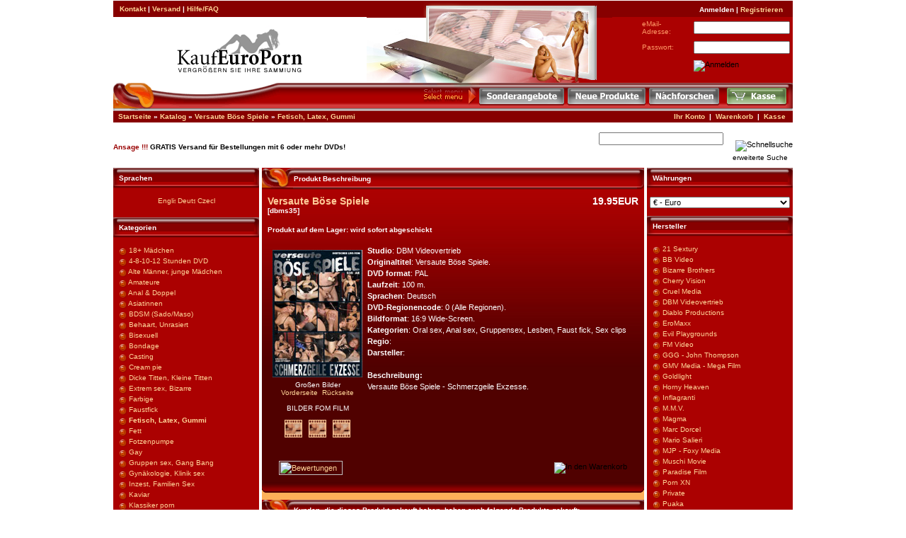

--- FILE ---
content_type: text/html
request_url: https://www.kaufeuroporn.com/shop/versaute-boese-spiele-dbm-videovertrieb-p-15691.html
body_size: 10086
content:
<!doctype html public "-//W3C//DTD HTML 4.01 Transitional//EN">
<html dir="LTR" lang="de">
<head>
<meta http-equiv="Content-Type" content="text/html; charset=iso-8859-1">
<title>Versaute Böse Spiele DVD - Fetisch, Latex, Gummi - DBM Videovertrieb DVD - Kauf Euro Porn</title>


<META name="robots" content="index, follow"> 

<META NAME="description" CONTENT="Versaute Böse Spiele, Fetisch, Latex, Gummi DVD, DBM Videovertrieb, Extreme Hardcore XXX Sex Erotik DVD diskret online kaufen. Porno DVDs im Shop auf Lager">
<META NAME="keywords" CONTENT="Versaute Böse Spiele, Fetisch, Latex, Gummi, DBM Videovertrieb, Porno DVD, Pornofilme, Porno DVD Versand, Porno DVD Verkauf, Sex DVD, Hardcore Video">
<META name="LANGUAGE" content="de, at, ch, en">
<meta name="distribution" content="global">
<META name="page-type" content="DVD, Video, Film, Movie">

<meta content="5 days" name="revisit-after">


<base href="https://www.kaufeuroporn.com/shop/">
<link rel="stylesheet" type="text/css" href="stylesheet.css">
<script language="javascript"><!--
function popupWindow(url) {
  window.open(url,'popupWindow','toolbar=no,location=no,directories=no,status=no,menubar=no,scrollbars=no,resizable=yes,copyhistory=no,width=100,height=100,screenX=150,screenY=150,top=150,left=150')
}
//--></script>
</head>
<body marginwidth="0" marginheight="0" topmargin="0" bottommargin="0" leftmargin="0" rightmargin="0">
<!-- header //-->




<table width="960" border="0" cellspacing="0" cellpadding="0" ALIGN="CENTER">
    <tr> 
      <td colspan="3" height="1"><img src="images/pixel_trans.gif" height=1 alt="" width="780" border=0></td></tr>
    <tr> 
      <td width="257" class="headerNavigation">&nbsp;&nbsp;


<A HREF="https://www.kaufeuroporn.com/shop/contac_tus.php?osCsid=109a17e49988d82505b0804667dca573" class="headerNavigation" >Kontakt</A> |
<A HREF="https://www.kaufeuroporn.com/shop/shipping.php?osCsid=109a17e49988d82505b0804667dca573" class="headerNavigation" >Versand</A> |
<A HREF="https://www.kaufeuroporn.com/shop/faq.php?osCsid=109a17e49988d82505b0804667dca573" class="headerNavigation" >Hilfe/FAQ</A>
     </td>
     <td background="images/1_fon_head.gif" width="327" valign="top" rowspan="2"> 
        <div align="left"><img src="images/top_02.jpg" width=327 height=116></div>
     </td>
    <td bgcolor="#870000" height="23" width="240"> 

 <div align="right" class="headerText"><img src="images/pixel_trans.gif" width="12" height="12"><b>Anmelden | 
        <A HREF="https://www.kaufeuroporn.com/shop/create_account.php?osCsid=109a17e49988d82505b0804667dca573" class="headerNavigation" >Registrieren</A><img src="images/pixel_trans.gif" width="14" height="12"></b></div>
    </td>
    </tr>
    <tr>
   
    <td width="338" height="90"><div align="center"><img src="images/glogo.gif" width="186" height="77"></div></td><td width="240" height="90" valign="top" bgcolor="#AB0101"> 

 <form name="login" action="https://www.kaufeuroporn.com/shop/login.php/action/process?osCsid=109a17e49988d82505b0804667dca573" method="post"><table width="100%" border="0" cellspacing="0" cellpadding="4"><tr><td class="header" height="22" width="22%">&nbsp;</td><td class="smallText" height="22" width="33%"><font color="#FF9966">eMail-Adresse:</font></td><td width="33%"><input type="text" name="email_address"></td></tr><tr><td class="smallText">&nbsp;</td><td class="smallText" height="22"><font color="#FF9966">Passwort:</font></td><td><input type="password" name="password" maxlength="40"></td></tr><tr><td>&nbsp;</td><td>&nbsp;</td><td><input type="image" src="includes/languages/german/images/buttons/button_login.gif" border="0" alt="Anmelden" title=" Anmelden "></td></tr> </table></form></td></tr></table>


<table width="960" border="0" cellspacing="0" cellpadding="0" background="images/top_06.gif" align="center">
    <tr> 
      <td width="236"><img src="images/top_05.gif" width=236 height=39></td><td width="900"> 
        <table width="77%" border="0" cellspacing="0" height="22" cellpadding="0" align="right">
          <tr> 
            <td> 
              <div align="right"><img src="images/top_08.gif" width=80 height=39></div></td><td width=125>
              <a href=" https://www.kaufeuroporn.com/shop/specials.php?osCsid=109a17e49988d82505b0804667dca573"><img src="images/1_gsale.gif" border=0 alt='Sonderangebote'></a></td><td width=115><a href=" https://www.kaufeuroporn.com/shop/products_new.php?osCsid=109a17e49988d82505b0804667dca573"><img src="images/1_gnews.gif" border=0 alt='Neue Produkte'></a></td><td width=110><a href=" https://www.kaufeuroporn.com/shop/wanted_dvd.php?osCsid=109a17e49988d82505b0804667dca573"><img src="images/1_wanted_de.gif" border=0 alt='Nachforschen'></a></td><td width=70><a href=" https://www.kaufeuroporn.com/shop/checkout_shipping.php?osCsid=109a17e49988d82505b0804667dca573"><img src="images/1_gcheckout.gif" border=0 alt='Kasse'></a></td></tr>

        </table></td><td width="9">
        <div align="right"><img src="images/top_10.gif" width=9 height=39 align="absbottom"></div></td></tr>
    <tr> 
      <td colspan="3"><img src="images/pixel_trans.gif" height=1 alt=""  width="780" border=0></td></tr>
</table>

<TABLE cellSpacing=0 cellPadding=1 width=960 align=center border=0 height="22">
  <tr class="headerNavigation">
    <td class="headerNavigation">&nbsp;&nbsp;<a href="https://www.kaufeuroporn.com" class="headerNavigation">Startseite</a> &raquo; <a href="https://www.kaufeuroporn.com/shop/index.php?osCsid=109a17e49988d82505b0804667dca573" class="headerNavigation">Katalog</a> &raquo; <a href="https://www.kaufeuroporn.com/shop/versaute-boese-spiele-dbm-videovertrieb-p-15691.html?osCsid=109a17e49988d82505b0804667dca573" class="headerNavigation">Versaute Böse Spiele</a> &raquo; <a href="https://www.kaufeuroporn.com/shop/fetisch-latex-gummi-c-27.html?osCsid=109a17e49988d82505b0804667dca573" class="headerNavigation">Fetisch, Latex, Gummi</a></td>
    <td align="right" class="headerNavigation"><a href="https://www.kaufeuroporn.com/shop/account.php?osCsid=109a17e49988d82505b0804667dca573" class="headerNavigation">Ihr Konto</a> &nbsp;|&nbsp; <a href="https://www.kaufeuroporn.com/shop/shopping_cart.php?osCsid=109a17e49988d82505b0804667dca573" class="headerNavigation">Warenkorb</a> &nbsp;|&nbsp; <a href="https://www.kaufeuroporn.com/shop/checkout_shipping.php?osCsid=109a17e49988d82505b0804667dca573" class="headerNavigation">Kasse</a> &nbsp;&nbsp;</td>
  </tr>
    <tr> 
      <td colspan="3" height="1"><img src="images/pixel_trans.gif" height=1 alt="" width="780" border=0></td></tr>
  <tr>


<table width="960" border="0" cellspacing="0" cellpadding="0" align="center">
  <tr> 
    <td class=boxText width="60%">
    <font color=#990000><b>Ansage !!! </b><font color=#000000><b>GRATIS Versand f&uuml;r Bestellungen mit 6 oder mehr DVDs!</b></font>    <br></td>
    <td width="40%"> 
      <table height=50 cellspacing=0 cellpadding=0 width=300 align=right border=0>
        <tbody> 
        <tr class=header> 

          <td valign=center align=right height=35> 
            <form name="quick_find" action="https://www.kaufeuroporn.com/shop/advanced_search_result.php" method="get">              <div align=right> 
              <input type="text" name="keywords" size="10" maxlength="30" style="width: 176px">              <input type="hidden" name="search_in_description" value="1">
              </div>
          </td>

          <td valign=bottom align=middle width=98 height=35> 
            <div align="right"> 
<input type="hidden" name="osCsid" value="109a17e49988d82505b0804667dca573"><input type="image" src="includes/languages/german/images/buttons/button_quick_find.gif" border="0" alt="Schnellsuche" title=" Schnellsuche "> 
            </div></FORM></td></tr>
          <tr valign="top"> 
          <td class=boxText align=right colspan=2 height="22"><span>

<a href="https://www.kaufeuroporn.com/shop/advanced_search.php?osCsid=109a17e49988d82505b0804667dca573" class="advancedSearch"> erweiterte Suche</a>
<img src="images/pixel_trans.gif" width="4" height="12"> 
            </span></td></tr>
        </tbody> 
      </table></td></tr>
  <tr> 
    <td colspan="2"><img src="images/pixel_trans.gif" height=1 alt=""  width="780" border=0></td></tr>
</table>



 </tr>
</table>


<!-- header_eof //-->

<!-- body //-->
<TABLE cellSpacing=0 cellPadding=0 width=960 align=center border=0>
  <tr>
    <td width="206" valign="top" class="infoBox"><table border="0" width="206" cellspacing="0" cellpadding="0">
<!-- left_navigation //-->
<!-- languages //-->

          <tr>
            <td>


<table border="0" width="100%" cellspacing="0" cellpadding="0" background="">
  <tr height="30" width="100%" BACKGROUND="/images/small/boxes/empty.gif">
    <td height="30" width="100%" BACKGROUND="/images/small/boxes/empty.gif"><TABLE WIDTH="93%" BORDER="0" CELLSPACING="0" CELLPADDING="0" ALIGN="CENTER"><TR><TD class="headerNavigation">Sprachen</TD></TR></TABLE></td>
  </tr>
</table>
<table border="0" width="100%" cellspacing="0" cellpadding="1" background="" class="infoBox">
  <tr>
    <td><table border="0" width="100%" cellspacing="0" cellpadding="3" background="" class="infoBoxContents">
  <tr>
    <td><img src="/images/small/pixel_trans.gif" border="0" alt="" width="100%" height="1"></td>
  </tr>
  <tr>
    <td align="center" class="boxText"> <a href="http://www.buyeuroporn.com/shop/kinky-evil-games-dbm-videovertrieb-p-15691.html?osCsid=109a17e49988d82505b0804667dca573"><img src="includes/languages/english/images/icon.gif" border="0" alt="English" title=" English " width="25" height="16"></a>  <a href="https://www.kaufeuroporn.com/shop/versaute-boese-spiele-dbm-videovertrieb-p-15691.html?osCsid=109a17e49988d82505b0804667dca573"><img src="includes/languages/german/images/icon.gif" border="0" alt="Deutsch" title=" Deutsch " width="25" height="16"></a>  <a rel="nofollow" href="https://www.europorn.cz/obchod/index.php"><img src="includes/languages/czech/images/icon.gif" border="0" alt="Czech" title=" Czech " width="25" height="16"></a> </td>
  </tr>
  <tr>
    <td><img src="/images/small/pixel_trans.gif" border="0" alt="" width="100%" height="1"></td>
  </tr>
</table>
</td>
  </tr>
</table>

<!-- languages_eof //-->
<!-- categories //-->
          <tr>
            <td>
<table border="0" width="100%" cellspacing="0" cellpadding="0" background="">
  <tr height="30" width="100%" BACKGROUND="/images/small/boxes/empty.gif">
    <td height="30" width="100%" BACKGROUND="/images/small/boxes/empty.gif"><TABLE WIDTH="93%" BORDER="0" CELLSPACING="0" CELLPADDING="0" ALIGN="CENTER"><TR><TD class="headerNavigation">Kategorien</TD></TR></TABLE></td>
  </tr>
</table>
<table border="0" width="100%" cellspacing="0" cellpadding="1" background="" class="infoBox">
  <tr>
    <td><table border="0" width="100%" cellspacing="0" cellpadding="3" background="" class="infoBoxContents">
  <tr>
    <td><img src="/images/small/pixel_trans.gif" border="0" alt="" width="100%" height="1"></td>
  </tr>
  <tr>
    <td class="boxText"><img src="images/round.gif" width="15" height="15" align="texttop" border="0">&nbsp;<a href="https://www.kaufeuroporn.com/shop/18-maedchen-c-40.html?osCsid=109a17e49988d82505b0804667dca573">18+ Mädchen</a><br><img src="images/round.gif" width="15" height="15" align="texttop" border="0">&nbsp;<a href="https://www.kaufeuroporn.com/shop/481012-stunden-dvd-c-46.html?osCsid=109a17e49988d82505b0804667dca573">4-8-10-12 Stunden DVD</a><br><img src="images/round.gif" width="15" height="15" align="texttop" border="0">&nbsp;<a href="https://www.kaufeuroporn.com/shop/alte-maenner-junge-maedchen-c-57.html?osCsid=109a17e49988d82505b0804667dca573">Alte Männer, junge Mädchen</a><br><img src="images/round.gif" width="15" height="15" align="texttop" border="0">&nbsp;<a href="https://www.kaufeuroporn.com/shop/amateure-c-1.html?osCsid=109a17e49988d82505b0804667dca573">Amateure</a><br><img src="images/round.gif" width="15" height="15" align="texttop" border="0">&nbsp;<a href="https://www.kaufeuroporn.com/shop/anal-doppel-c-2.html?osCsid=109a17e49988d82505b0804667dca573">Anal & Doppel</a><br><img src="images/round.gif" width="15" height="15" align="texttop" border="0">&nbsp;<a href="https://www.kaufeuroporn.com/shop/asiatinnen-c-45.html?osCsid=109a17e49988d82505b0804667dca573">Asiatinnen</a><br><img src="images/round.gif" width="15" height="15" align="texttop" border="0">&nbsp;<a href="https://www.kaufeuroporn.com/shop/bdsm-sadomaso-c-38.html?osCsid=109a17e49988d82505b0804667dca573">BDSM (Sado/Maso)</a><br><img src="images/round.gif" width="15" height="15" align="texttop" border="0">&nbsp;<a href="https://www.kaufeuroporn.com/shop/behaart-unrasiert-c-56.html?osCsid=109a17e49988d82505b0804667dca573">Behaart, Unrasiert</a><br><img src="images/round.gif" width="15" height="15" align="texttop" border="0">&nbsp;<a href="https://www.kaufeuroporn.com/shop/bisexuell-c-55.html?osCsid=109a17e49988d82505b0804667dca573">Bisexuell</a><br><img src="images/round.gif" width="15" height="15" align="texttop" border="0">&nbsp;<a href="https://www.kaufeuroporn.com/shop/bondage-c-22.html?osCsid=109a17e49988d82505b0804667dca573">Bondage</a><br><img src="images/round.gif" width="15" height="15" align="texttop" border="0">&nbsp;<a href="https://www.kaufeuroporn.com/shop/casting-c-25.html?osCsid=109a17e49988d82505b0804667dca573">Casting</a><br><img src="images/round.gif" width="15" height="15" align="texttop" border="0">&nbsp;<a href="https://www.kaufeuroporn.com/shop/cream-pie-c-26.html?osCsid=109a17e49988d82505b0804667dca573">Cream pie</a><br><img src="images/round.gif" width="15" height="15" align="texttop" border="0">&nbsp;<a href="https://www.kaufeuroporn.com/shop/dicke-titten-kleine-titten-c-24.html?osCsid=109a17e49988d82505b0804667dca573">Dicke Titten, Kleine Titten</a><br><img src="images/round.gif" width="15" height="15" align="texttop" border="0">&nbsp;<a href="https://www.kaufeuroporn.com/shop/extrem-sex-bizarre-c-3.html?osCsid=109a17e49988d82505b0804667dca573">Extrem sex, Bizarre</a><br><img src="images/round.gif" width="15" height="15" align="texttop" border="0">&nbsp;<a href="https://www.kaufeuroporn.com/shop/farbige-c-30.html?osCsid=109a17e49988d82505b0804667dca573">Farbige</a><br><img src="images/round.gif" width="15" height="15" align="texttop" border="0">&nbsp;<a href="https://www.kaufeuroporn.com/shop/faustfick-c-28.html?osCsid=109a17e49988d82505b0804667dca573">Faustfick</a><br><img src="images/round.gif" width="15" height="15" align="texttop" border="0">&nbsp;<a href="https://www.kaufeuroporn.com/shop/fetisch-latex-gummi-c-27.html?osCsid=109a17e49988d82505b0804667dca573"><b>Fetisch, Latex, Gummi</b></a><br><img src="images/round.gif" width="15" height="15" align="texttop" border="0">&nbsp;<a href="https://www.kaufeuroporn.com/shop/fett-c-52.html?osCsid=109a17e49988d82505b0804667dca573">Fett</a><br><img src="images/round.gif" width="15" height="15" align="texttop" border="0">&nbsp;<a href="https://www.kaufeuroporn.com/shop/fotzenpumpe-c-51.html?osCsid=109a17e49988d82505b0804667dca573">Fotzenpumpe</a><br><img src="images/round.gif" width="15" height="15" align="texttop" border="0">&nbsp;<a href="https://www.kaufeuroporn.com/shop/gay-c-32.html?osCsid=109a17e49988d82505b0804667dca573">Gay</a><br><img src="images/round.gif" width="15" height="15" align="texttop" border="0">&nbsp;<a href="https://www.kaufeuroporn.com/shop/gruppen-sex-gang-bang-c-31.html?osCsid=109a17e49988d82505b0804667dca573">Gruppen sex,  Gang Bang</a><br><img src="images/round.gif" width="15" height="15" align="texttop" border="0">&nbsp;<a href="https://www.kaufeuroporn.com/shop/gynaekologie-klinik-sex-c-50.html?osCsid=109a17e49988d82505b0804667dca573">Gynäkologie, Klinik sex</a><br><img src="images/round.gif" width="15" height="15" align="texttop" border="0">&nbsp;<a href="https://www.kaufeuroporn.com/shop/inzest-familien-sex-c-33.html?osCsid=109a17e49988d82505b0804667dca573">Inzest, Familien Sex</a><br><img src="images/round.gif" width="15" height="15" align="texttop" border="0">&nbsp;<a href="https://www.kaufeuroporn.com/shop/kaviar-c-54.html?osCsid=109a17e49988d82505b0804667dca573">Kaviar</a><br><img src="images/round.gif" width="15" height="15" align="texttop" border="0">&nbsp;<a href="https://www.kaufeuroporn.com/shop/klassiker-porn-c-60.html?osCsid=109a17e49988d82505b0804667dca573">Klassiker porn</a><br><img src="images/round.gif" width="15" height="15" align="texttop" border="0">&nbsp;<a href="https://www.kaufeuroporn.com/shop/klistier-c-59.html?osCsid=109a17e49988d82505b0804667dca573">Klistier</a><br><img src="images/round.gif" width="15" height="15" align="texttop" border="0">&nbsp;<a href="https://www.kaufeuroporn.com/shop/lesben-c-34.html?osCsid=109a17e49988d82505b0804667dca573">Lesben</a><br><img src="images/round.gif" width="15" height="15" align="texttop" border="0">&nbsp;<a href="https://www.kaufeuroporn.com/shop/manga-hentai-cartoon-c-53.html?osCsid=109a17e49988d82505b0804667dca573">Manga, Hentai, Cartoon</a><br><img src="images/round.gif" width="15" height="15" align="texttop" border="0">&nbsp;<a href="https://www.kaufeuroporn.com/shop/masturbation-c-35.html?osCsid=109a17e49988d82505b0804667dca573">Masturbation</a><br><img src="images/round.gif" width="15" height="15" align="texttop" border="0">&nbsp;<a href="https://www.kaufeuroporn.com/shop/natursekt-c-37.html?osCsid=109a17e49988d82505b0804667dca573">Natursekt</a><br><img src="images/round.gif" width="15" height="15" align="texttop" border="0">&nbsp;<a href="https://www.kaufeuroporn.com/shop/nylon-fussfetisch-c-44.html?osCsid=109a17e49988d82505b0804667dca573">Nylon, Fussfetisch</a><br><img src="images/round.gif" width="15" height="15" align="texttop" border="0">&nbsp;<a href="https://www.kaufeuroporn.com/shop/oldies-milfs-c-36.html?osCsid=109a17e49988d82505b0804667dca573">Oldies, MILFs</a><br><img src="images/round.gif" width="15" height="15" align="texttop" border="0">&nbsp;<a href="https://www.kaufeuroporn.com/shop/oral-blasen-c-21.html?osCsid=109a17e49988d82505b0804667dca573">Oral, Blasen</a><br><img src="images/round.gif" width="15" height="15" align="texttop" border="0">&nbsp;<a href="https://www.kaufeuroporn.com/shop/reality-sex-pov-gonzo-c-29.html?osCsid=109a17e49988d82505b0804667dca573">Reality sex, POV, Gonzo</a><br><img src="images/round.gif" width="15" height="15" align="texttop" border="0">&nbsp;<a href="https://www.kaufeuroporn.com/shop/russische-maedchen-c-49.html?osCsid=109a17e49988d82505b0804667dca573">Russische Mädchen</a><br><img src="images/round.gif" width="15" height="15" align="texttop" border="0">&nbsp;<a href="https://www.kaufeuroporn.com/shop/schwanger-c-47.html?osCsid=109a17e49988d82505b0804667dca573">Schwanger</a><br><img src="images/round.gif" width="15" height="15" align="texttop" border="0">&nbsp;<a href="https://www.kaufeuroporn.com/shop/schwarz-c-23.html?osCsid=109a17e49988d82505b0804667dca573">Schwarz</a><br><img src="images/round.gif" width="15" height="15" align="texttop" border="0">&nbsp;<a href="https://www.kaufeuroporn.com/shop/spielfilm-c-39.html?osCsid=109a17e49988d82505b0804667dca573">Spielfilm</a><br><img src="images/round.gif" width="15" height="15" align="texttop" border="0">&nbsp;<a href="https://www.kaufeuroporn.com/shop/trans-c-41.html?osCsid=109a17e49988d82505b0804667dca573">Trans</a><br><img src="images/round.gif" width="15" height="15" align="texttop" border="0">&nbsp;<a href="https://www.kaufeuroporn.com/shop/tschechisch-maedchen-c-43.html?osCsid=109a17e49988d82505b0804667dca573">Tschechisch Mädchen</a><br><img src="images/round.gif" width="15" height="15" align="texttop" border="0">&nbsp;<a href="https://www.kaufeuroporn.com/shop/voyeur-c-58.html?osCsid=109a17e49988d82505b0804667dca573">Voyeur</a><br></td>
  </tr>
  <tr>
    <td><img src="/images/small/pixel_trans.gif" border="0" alt="" width="100%" height="1"></td>
  </tr>
</table>
</td>
  </tr>
</table>
<!-- categories_eof //-->
<!-- best_sellers //-->

<table border="0" width="100%" cellspacing="0" cellpadding="0" background="">
  <tr height="30" width="100%" BACKGROUND="/images/small/boxes/empty.gif">
    <td height="30" width="100%" BACKGROUND="/images/small/boxes/empty.gif"><TABLE WIDTH="93%" BORDER="0" CELLSPACING="0" CELLPADDING="0" ALIGN="CENTER"><TR><TD class="headerNavigation">Bestseller</TD></TR></TABLE></td>
  </tr>
</table>
<table border="0" width="100%" cellspacing="0" cellpadding="1" background="" class="infoBox">
  <tr>
    <td><table border="0" width="100%" cellspacing="0" cellpadding="3" background="" class="infoBoxContents">
  <tr>
    <td><img src="/images/small/pixel_trans.gif" border="0" alt="" width="100%" height="1"></td>
  </tr>
  <tr>
    <td class="boxText"><table border="0" width="100%" cellspacing="0" cellpadding="1"><tr><td class="infoBoxContents" valign="top">01.</td><td class="infoBoxContents"><a href="https://www.kaufeuroporn.com/shop/lack-freaks-dbm-videovertrieb-p-7175.html?osCsid=109a17e49988d82505b0804667dca573">Lack Freaks</a></td></tr><tr><td class="infoBoxContents" valign="top">02.</td><td class="infoBoxContents"><a href="https://www.kaufeuroporn.com/shop/grazie-babbo-fm-video-p-12282.html?osCsid=109a17e49988d82505b0804667dca573">Grazie Babbo</a></td></tr><tr><td class="infoBoxContents" valign="top">03.</td><td class="infoBoxContents"><a href="https://www.kaufeuroporn.com/shop/sexy-lingerie-21-sextury-p-13204.html?osCsid=109a17e49988d82505b0804667dca573">Sexy Lingerie</a></td></tr><tr><td class="infoBoxContents" valign="top">04.</td><td class="infoBoxContents"><a href="https://www.kaufeuroporn.com/shop/wie-die-mutter-so-die-tochter-dbm-videovertrieb-p-15245.html?osCsid=109a17e49988d82505b0804667dca573">Wie die Mutter so die Tochter</a></td></tr><tr><td class="infoBoxContents" valign="top">05.</td><td class="infoBoxContents"><a href="https://www.kaufeuroporn.com/shop/gehorsame-maedchenfotzen-dbm-videovertrieb-p-17773.html?osCsid=109a17e49988d82505b0804667dca573">Gehorsame Mädchen-Fotzen</a></td></tr><tr><td class="infoBoxContents" valign="top">06.</td><td class="infoBoxContents"><a href="https://www.kaufeuroporn.com/shop/lust-exzesse-dbm-videovertrieb-p-16780.html?osCsid=109a17e49988d82505b0804667dca573">Lust Exzesse</a></td></tr><tr><td class="infoBoxContents" valign="top">07.</td><td class="infoBoxContents"><a href="https://www.kaufeuroporn.com/shop/quella-cagna-della-mia-signora-fm-video-p-12023.html?osCsid=109a17e49988d82505b0804667dca573">Quella Cagna della Mia Signora</a></td></tr><tr><td class="infoBoxContents" valign="top">08.</td><td class="infoBoxContents"><a href="https://www.kaufeuroporn.com/shop/bizarre-leidenschaft-dbm-videovertrieb-p-13432.html?osCsid=109a17e49988d82505b0804667dca573">Bizarre Leidenschaft</a></td></tr><tr><td class="infoBoxContents" valign="top">09.</td><td class="infoBoxContents"><a href="https://www.kaufeuroporn.com/shop/slaves-master-magma-p-15409.html?osCsid=109a17e49988d82505b0804667dca573">Slaves' Master</a></td></tr><tr><td class="infoBoxContents" valign="top">10.</td><td class="infoBoxContents"><a href="https://www.kaufeuroporn.com/shop/das-bizarre-lexikon-3-goldlight-p-4902.html?osCsid=109a17e49988d82505b0804667dca573">Das Bizarre Lexikon #3</a></td></tr><tr><td class="infoBoxContents" valign="top">11.</td><td class="infoBoxContents"><a href="https://www.kaufeuroporn.com/shop/die-latex-zofe-mmv-p-8570.html?osCsid=109a17e49988d82505b0804667dca573">Die Latex Zofe</a></td></tr><tr><td class="infoBoxContents" valign="top">12.</td><td class="infoBoxContents"><a href="https://www.kaufeuroporn.com/shop/fesselnde-spiele-dbm-videovertrieb-p-12237.html?osCsid=109a17e49988d82505b0804667dca573">Fesselnde Spiele</a></td></tr><tr><td class="infoBoxContents" valign="top">13.</td><td class="infoBoxContents"><a href="https://www.kaufeuroporn.com/shop/kuechenfick-mit-spermadusche-dbm-videovertrieb-p-14164.html?osCsid=109a17e49988d82505b0804667dca573">Küchenfick mit Spermadusche</a></td></tr><tr><td class="infoBoxContents" valign="top">14.</td><td class="infoBoxContents"><a href="https://www.kaufeuroporn.com/shop/lack-latex-zuchtschlampen-dbm-videovertrieb-p-19110.html?osCsid=109a17e49988d82505b0804667dca573">Lack & Latex Zuchtschlampen</a></td></tr><tr><td class="infoBoxContents" valign="top">15.</td><td class="infoBoxContents"><a href="https://www.kaufeuroporn.com/shop/lexi-darks-rubberbitches-mmv-p-14286.html?osCsid=109a17e49988d82505b0804667dca573">Lexi Dark's Rubber-Bitches</a></td></tr></table></td>
  </tr>
  <tr>
    <td><img src="/images/small/pixel_trans.gif" border="0" alt="" width="100%" height="1"></td>
  </tr>
</table>
</td>
  </tr>
</table>

<!-- best_sellers_eof //-->
          
<!-- affiliate_system //-->
          <tr>
            <td>
<table border="0" width="100%" cellspacing="0" cellpadding="0" background="">
  <tr height="30" width="100%" BACKGROUND="/images/small/boxes/empty.gif">
    <td height="30" width="100%" BACKGROUND="/images/small/boxes/empty.gif"><TABLE WIDTH="93%" BORDER="0" CELLSPACING="0" CELLPADDING="0" ALIGN="CENTER"><TR><TD class="headerNavigation">Partnerprogramm</TD></TR></TABLE></td>
  </tr>
</table>
<table border="0" width="100%" cellspacing="0" cellpadding="1" background="" class="infoBox">
  <tr>
    <td><table border="0" width="100%" cellspacing="0" cellpadding="3" background="" class="infoBoxContents">
  <tr>
    <td><img src="/images/small/pixel_trans.gif" border="0" alt="" width="100%" height="1"></td>
  </tr>
  <tr>
    <td class="boxText"><a href="https://www.kaufeuroporn.com/shop/affiliate_info.php?osCsid=109a17e49988d82505b0804667dca573">Partner Informationen</a><br><a href="https://www.kaufeuroporn.com/shop/affiliate_affiliate.php?osCsid=109a17e49988d82505b0804667dca573">Partner Anmeldung</a></td>
  </tr>
  <tr>
    <td><img src="/images/small/pixel_trans.gif" border="0" alt="" width="100%" height="1"></td>
  </tr>
</table>
</td>
  </tr>
</table>
            </td>
          </tr>
<!-- affiliate_system_eof //--><!-- left_navigation_eof //-->
    </table></td>
<!-- body_text //-->
    <TD vAlign=top width="4">&nbsp; </TD><TD vAlign=top width="100%" bgcolor="#FDB058"><form name="cart_quantity" action="https://www.kaufeuroporn.com/shop/versaute-boese-spiele-dbm-videovertrieb-p-15691.html?action=add_product&amp;osCsid=109a17e49988d82505b0804667dca573" method="post">

    <table border="0" width="100%" cellspacing="0" cellpadding="0" class=infobox>

     <tr> 
       <td><img src="images/pixel_trans.gif" height=1 alt="" width="360" border=0></td>
     </tr>

      <tr>
        <td>

        <table border="0" width="100%" cellspacing="0" cellpadding="0" background="" class="infoBox">
  <tr>
    <td width="30"><img src="/images/small/1_top_left.gif" border="0" alt="" width="45" height="30"></td>
    <td background="/images/small/1_top_fon.gif" class="smallText"><table cellspacing=0 cellpadding=0 width="100%" align=right border=0><tr><td class=text_in_box>Produkt Beschreibung</td></tr></table></td>
    <td width="10"><img src="/images/small/1_top_right.gif" border="0" alt="" width="10" height="30"></td>
  </tr>
</table>

        <table border="0" width="100%" cellspacing="0" cellpadding="0" class="infobox"><tr><td>
        <table border="0" width="100%" cellspacing="0" cellpadding="8" background="images/fon_centr.gif" >
          <tr>
            <TD vAlign=top align=middle COLSPAN="2" HEIGHT="40">
            <TABLE WIDTH="100%" BORDER="0" CELLSPACING="0" CELLPADDING="0">
            <TR><TD class="productHeading" VALIGN="TOP"><DIV ALIGN="LEFT"><B>Versaute Böse Spiele<br><span class="smallText">[dbms35]</span></B><br><br><span class="smallText"><b>Produkt auf dem Lager: wird sofort abgeschickt</B></span></DIV></TD><TD class="productPrice" VALIGN="TOP"><DIV ALIGN="RIGHT">
            <b>19.95EUR</B><br></DIV></TD></TR></TABLE>
            </td>
          </tr>
     
         <tr>
        <td class="main">
          <table border="0" cellspacing="0" cellpadding="2" align="left">
            <tr>
              <td align="center" class="smallText">
<script language="javascript"><!--
document.write('<a href="javascript:popupWindow(\'https://www.kaufeuroporn.com/shop/versaute-boese-spiele-pi-15691.html?osCsid=109a17e49988d82505b0804667dca573\')"><img src="/images/medium/mdbms35-1.jpg" border="0" alt="Versaute Böse Spiele" title=" Versaute Böse Spiele " width="127" height="180" hspace="5" vspace="5"></a><br>Gro&szlig;en Bilder<br><a href="javascript:popupWindow(\'https://www.kaufeuroporn.com/shop/versaute-boese-spiele-pi-15691.html?osCsid=109a17e49988d82505b0804667dca573\')">Vorderseite</a>&nbsp;&nbsp;');
document.write('<a href="javascript:popupWindow(\'https://www.kaufeuroporn.com/shop/popup_image_back.php/pID/15691?osCsid=109a17e49988d82505b0804667dca573\')">R&uuml;ckseite</a><br><br>BILDER FOM FILM<br><br>');
document.write('<a href="javascript:popupWindow(\'https://www.kaufeuroporn.com/shop/popup_pic1.php/pID/15691?osCsid=109a17e49988d82505b0804667dca573\')"><img src="/images/small/trubnpic.gif" border="0" alt=""></a>&nbsp;&nbsp;&nbsp;'); 
document.write('<a href="javascript:popupWindow(\'https://www.kaufeuroporn.com/shop/popup_pic2.php/pID/15691?osCsid=109a17e49988d82505b0804667dca573\')"><img src="/images/small/trubnpic.gif" border="0" alt=""></a>&nbsp;&nbsp;&nbsp;'); 
document.write('<a href="javascript:popupWindow(\'https://www.kaufeuroporn.com/shop/popup_pic3.php/pID/15691?osCsid=109a17e49988d82505b0804667dca573\')"><img src="/images/small/trubnpic.gif" border="0" alt=""></a><br><br>'); 

//--></script>
<noscript>
<a href="https://www.kaufeuroporn.com/shop//images/small/dbms35-1.jpg?osCsid=109a17e49988d82505b0804667dca573" target="_blank"><img src="/images/small/dbms35-1.jpg" border="0" alt="Versaute Böse Spiele" title=" Versaute Böse Spiele " width="127" height="180" hspace="5" vspace="5"><br>F&uuml;r eine gr&ouml;ssere Darstellung<br>klicken Sie auf das Bild.</a></noscript>
              </td>
            </tr>
          </table>
          <p><b>Studio</b>: DBM Videovertrieb<br><b>Originaltitel</b>: Versaute Böse Spiele.<br>
<b>DVD format</b>: PAL<br>
<b>Laufzeit</b>: 100 m.<br>
<b>Sprachen</b>: Deutsch<br>
<b>DVD-Regionencode</b>: 0 (Alle Regionen).<br>
<b>Bildformat</b>: 16:9 Wide-Screen.<br>
<b>Kategorien</b>: Oral sex, Anal sex, Gruppensex, Lesben, Faust fick, Sex clips<br>
<b>Regio</b>:  <br>
<b>Darsteller</b>: <br> 
<br>
<b>Beschreibung:</b><br>
Versaute Böse Spiele - Schmerzgeile Exzesse.</p>
      <tr><td>
      <table border="0" width="100%" cellspacing="0" cellpadding="2">
      <tr>
        <td width="10"><img src="/images/small/pixel_trans.gif" border="0" alt="" width="10" height="1"></td>
        <td class="main"><a href=" https://www.kaufeuroporn.com/shop/versaute-boese-spiele-dbm-videovertrieb-pr-15691.html?osCsid=109a17e49988d82505b0804667dca573"><img src="includes/languages/german/images/buttons/button_reviews.gif" border="0" alt="Bewertungen" title=" Bewertungen " width="90" height="20"></a></td>
        <td class="main" align="right"> <input type="hidden" name="products_id" value="15691"><input type="image" src="includes/languages/german/images/buttons/button_in_cart.gif" border="0" alt="In den Warenkorb" title=" In den Warenkorb "></td>
        <td width="10"> <img src="/images/small/pixel_trans.gif" border="0" alt="" width="10" height="1"> </td>
      </tr></table>
      </td></tr>



      </table></td>
      </tr>

      <tr>
        <td>

<table border="0" width="100%" cellspacing="0" cellpadding="0" background="" class="infoBox">
  <tr>
    <td width="13"><img src="/images/small/1_left_bot.gif" border="0" alt="" width="13" height="15"></td>
    <td background="/images/small/1_fon_bot.gif" class="smallText"><table cellspacing=0 cellpadding=0 width="100%" border=0><tr><td class=text_in_box align=right>&nbsp;</td></tr></table></td>
    <td width="13"><img src="/images/small/1_right_bot.gif" border="0" alt="" width="13" height="15"></td>
  </tr>
</table>

        </td>
      </tr>
      </td></tr></table>
      </tr>
      </table>
      <table border="0" width="100%" cellspacing="0" cellpadding="0">
      <tr>
        <td><img src="/images/small/pixel_trans.gif" border="0" alt="" width="100%" height="10"></td>
      </tr>
      </table>
      <table border="0" width="100%" cellspacing="0" cellpadding="0">
      <tr>
        <td>

<!-- also_purchased_products //-->
<table border="0" width="100%" cellspacing="0" cellpadding="0" background="" class="infoBox">
  <tr>
    <td width="30"><img src="/images/small/1_top_left.gif" border="0" alt="" width="45" height="30"></td>
    <td background="/images/small/1_top_fon.gif" class="smallText"><table cellspacing=0 cellpadding=0 width="100%" align=right border=0><tr><td class=text_in_box>Kunden, die dieses Produkt gekauft haben, haben auch folgende Produkte gekauft:</td></tr></table></td>
    <td width="10"><img src="/images/small/1_top_right.gif" border="0" alt="" width="10" height="30"></td>
  </tr>
</table>
<table border="0" width="100%" cellspacing="0" cellpadding="1" background="images/fon_centr.gif" class="infoBox">
  <tr>
    <td><table border="0" width="100%" cellspacing="0" cellpadding="8" background="images/fon_centr.gif" class="infoBoxContents">
  <tr>
    <td align="center" class="smallText" width="33%" valign="top"><table width="79" border="0" cellspacing="0" cellpadding="3" height="137" align="center"><tr><td background="images/1_disk_box.gif" valign="top" align="center"><a href="https://www.kaufeuroporn.com/shop/wie-die-mutter-so-die-tochter-dbm-videovertrieb-p-15245.html?osCsid=109a17e49988d82505b0804667dca573"><img src="/images/small/dbmds80-1.jpg" border="0" alt="Wie die Mutter so die Tochter" title=" Wie die Mutter so die Tochter " width="70" height="100"></a></td></tr></table><br><a href="https://www.kaufeuroporn.com/shop/wie-die-mutter-so-die-tochter-dbm-videovertrieb-p-15245.html?osCsid=109a17e49988d82505b0804667dca573">Wie die Mutter so die Tochter</a></td>
    <td align="center" class="smallText" width="33%" valign="top"><table width="79" border="0" cellspacing="0" cellpadding="3" height="137" align="center"><tr><td background="images/1_disk_box.gif" valign="top" align="center"><a href="https://www.kaufeuroporn.com/shop/euro-extrem-sperma-aus-dem-arsch-geleckt-dbm-videovertrieb-p-15619.html?osCsid=109a17e49988d82505b0804667dca573"><img src="/images/small/dbmds102-1.jpg" border="0" alt="Euro Extrem - Sperma aus dem Arsch geleckt" title=" Euro Extrem - Sperma aus dem Arsch geleckt " width="70" height="100"></a></td></tr></table><br><a href="https://www.kaufeuroporn.com/shop/euro-extrem-sperma-aus-dem-arsch-geleckt-dbm-videovertrieb-p-15619.html?osCsid=109a17e49988d82505b0804667dca573">Euro Extrem - Sperma aus dem Arsch geleckt</a></td>
    <td align="center" class="smallText" width="33%" valign="top"><table width="79" border="0" cellspacing="0" cellpadding="3" height="137" align="center"><tr><td background="images/1_disk_box.gif" valign="top" align="center"><a href="https://www.kaufeuroporn.com/shop/euro-extrem-zart-hart-dbm-videovertrieb-p-15607.html?osCsid=109a17e49988d82505b0804667dca573"><img src="/images/small/dbmds97-1.jpg" border="0" alt="Euro Extrem - Zart Hart" title=" Euro Extrem - Zart Hart " width="70" height="100"></a></td></tr></table><br><a href="https://www.kaufeuroporn.com/shop/euro-extrem-zart-hart-dbm-videovertrieb-p-15607.html?osCsid=109a17e49988d82505b0804667dca573">Euro Extrem - Zart Hart</a></td>
  </tr>
  <tr>
    <td align="center" class="smallText" width="33%" valign="top"><table width="79" border="0" cellspacing="0" cellpadding="3" height="137" align="center"><tr><td background="images/1_disk_box.gif" valign="top" align="center"><a href="https://www.kaufeuroporn.com/shop/euro-extrem-bis-zum-anschlag-durchgefickt-dbm-videovertrieb-p-15240.html?osCsid=109a17e49988d82505b0804667dca573"><img src="/images/small/dbmds95-1.jpg" border="0" alt="Euro Extrem - Bis zum Anschlag Durchgefickt" title=" Euro Extrem - Bis zum Anschlag Durchgefickt " width="70" height="100"></a></td></tr></table><br><a href="https://www.kaufeuroporn.com/shop/euro-extrem-bis-zum-anschlag-durchgefickt-dbm-videovertrieb-p-15240.html?osCsid=109a17e49988d82505b0804667dca573">Euro Extrem - Bis zum Anschlag Durchgefickt</a></td>
    <td align="center" class="smallText" width="33%" valign="top"><table width="79" border="0" cellspacing="0" cellpadding="3" height="137" align="center"><tr><td background="images/1_disk_box.gif" valign="top" align="center"><a href="https://www.kaufeuroporn.com/shop/euro-extrem-extrem-pervers-private-sauorgie-dbm-videovertrieb-p-15621.html?osCsid=109a17e49988d82505b0804667dca573"><img src="/images/small/dbmds100-1.jpg" border="0" alt="Euro Extrem - Extrem Pervers, Private Sau-Orgie" title=" Euro Extrem - Extrem Pervers, Private Sau-Orgie " width="70" height="100"></a></td></tr></table><br><a href="https://www.kaufeuroporn.com/shop/euro-extrem-extrem-pervers-private-sauorgie-dbm-videovertrieb-p-15621.html?osCsid=109a17e49988d82505b0804667dca573">Euro Extrem - Extrem Pervers, Private Sau-Orgie</a></td>
    <td align="center" class="smallText" width="33%" valign="top"><table width="79" border="0" cellspacing="0" cellpadding="3" height="137" align="center"><tr><td background="images/1_disk_box.gif" valign="top" align="center"><a href="https://www.kaufeuroporn.com/shop/sperma-luder-dbm-videovertrieb-p-18820.html?osCsid=109a17e49988d82505b0804667dca573"><img src="/images/small/dbmds280-1.jpg" border="0" alt="Sperma Luder" title=" Sperma Luder " width="70" height="100"></a></td></tr></table><br><a href="https://www.kaufeuroporn.com/shop/sperma-luder-dbm-videovertrieb-p-18820.html?osCsid=109a17e49988d82505b0804667dca573">Sperma Luder</a></td>
  </tr>
</table>
</td>
  </tr>
</table>
<tr>
<td>
<table border="0" width="100%" cellspacing="0" cellpadding="0" background="" class="infoBox">
  <tr>
    <td width="13"><img src="/images/small/1_left_bot.gif" border="0" alt="" width="13" height="15"></td>
    <td background="/images/small/1_fon_bot.gif" class="smallText"><table cellspacing=0 cellpadding=0 width="100%" border=0><tr><td class=text_in_box align=right>&nbsp;</td></tr></table></td>
    <td width="13"><img src="/images/small/1_right_bot.gif" border="0" alt="" width="13" height="15"></td>
  </tr>
</table>
</td>
</tr>

<!-- also_purchased_products_eof //-->
        </td>
      </tr>
    </table></form></td><TD vAlign=top width="4">&nbsp;</TD>
<!-- body_text_eof //-->
    <td width="206" valign="top" class="infoBox" ><table border="0" width="206" cellspacing="0" cellpadding="0">
<!-- right_navigation //-->
<!-- currencies //-->

          <tr>
            <td>

<table border="0" width="100%" cellspacing="0" cellpadding="0" background="">
  <tr height="30" width="100%" BACKGROUND="/images/small/boxes/empty.gif">
    <td height="30" width="100%" BACKGROUND="/images/small/boxes/empty.gif"><TABLE WIDTH="93%" BORDER="0" CELLSPACING="0" CELLPADDING="0" ALIGN="CENTER"><TR><TD class="headerNavigation">W&auml;hrungen</TD></TR></TABLE></td>
  </tr>
</table>
<table border="0" width="100%" cellspacing="0" cellpadding="1" background="" class="infoBox">
  <tr>
    <td><table border="0" width="100%" cellspacing="0" cellpadding="3" background="" class="infoBoxContents">
  <tr>
    <td><img src="/images/small/pixel_trans.gif" border="0" alt="" width="100%" height="1"></td>
  </tr>
  <tr>
    <td align="center" class="boxText"><form name="currencies" action="https://www.kaufeuroporn.com/shop/product_info.php" method="get"><select name="currency" onChange="this.form.submit();" style="width: 100%"><option value="USD">$ - US Dollar</option><option value="EUR" SELECTED>€ - Euro</option><option value="CZK">?eska Koruna</option><option value="GBP">&#163; - British Pound</option></select><input type="hidden" name="products_id" value="15691"><input type="hidden" name="osCsid" value="109a17e49988d82505b0804667dca573"></form></td>
  </tr>
  <tr>
    <td><img src="/images/small/pixel_trans.gif" border="0" alt="" width="100%" height="1"></td>
  </tr>
</table>
</td>
  </tr>
</table>
            </td>
          </tr>
<!-- currencies_eof //-->


<!-- manufacturers //-->

<table border="0" width="100%" cellspacing="0" cellpadding="0" background="">
  <tr height="30" width="100%" BACKGROUND="/images/small/boxes/empty.gif">
    <td height="30" width="100%" BACKGROUND="/images/small/boxes/empty.gif"><TABLE WIDTH="93%" BORDER="0" CELLSPACING="0" CELLPADDING="0" ALIGN="CENTER"><TR><TD class="headerNavigation">Hersteller</TD></TR></TABLE></td>
  </tr>
</table>
<table border="0" width="100%" cellspacing="0" cellpadding="1" background="" class="infoBox">
  <tr>
    <td><table border="0" width="100%" cellspacing="0" cellpadding="3" background="" class="infoBoxContents">
  <tr>
    <td><img src="/images/small/pixel_trans.gif" border="0" alt="" width="100%" height="1"></td>
  </tr>
  <tr>
    <td class="boxText"><img src="images/round.gif" width="15" height="15" align="texttop" border="0">&nbsp;<a href="https://www.kaufeuroporn.com/shop/21-sextury-m-40.html?osCsid=109a17e49988d82505b0804667dca573">21 Sextury</a><br><img src="images/round.gif" width="15" height="15" align="texttop" border="0">&nbsp;<a href="https://www.kaufeuroporn.com/shop/bb-video-m-38.html?osCsid=109a17e49988d82505b0804667dca573">BB Video</a><br><img src="images/round.gif" width="15" height="15" align="texttop" border="0">&nbsp;<a href="https://www.kaufeuroporn.com/shop/bizarre-brothers-m-104.html?osCsid=109a17e49988d82505b0804667dca573">Bizarre Brothers</a><br><img src="images/round.gif" width="15" height="15" align="texttop" border="0">&nbsp;<a href="https://www.kaufeuroporn.com/shop/cherry-vision-m-125.html?osCsid=109a17e49988d82505b0804667dca573">Cherry Vision</a><br><img src="images/round.gif" width="15" height="15" align="texttop" border="0">&nbsp;<a href="https://www.kaufeuroporn.com/shop/cruel-media-m-113.html?osCsid=109a17e49988d82505b0804667dca573">Cruel Media</a><br><img src="images/round.gif" width="15" height="15" align="texttop" border="0">&nbsp;<a href="https://www.kaufeuroporn.com/shop/dbm-videovertrieb-m-17.html?osCsid=109a17e49988d82505b0804667dca573">DBM Videovertrieb</a><br><img src="images/round.gif" width="15" height="15" align="texttop" border="0">&nbsp;<a href="https://www.kaufeuroporn.com/shop/diablo-productions-m-90.html?osCsid=109a17e49988d82505b0804667dca573">Diablo Productions</a><br><img src="images/round.gif" width="15" height="15" align="texttop" border="0">&nbsp;<a href="https://www.kaufeuroporn.com/shop/eromaxx-m-66.html?osCsid=109a17e49988d82505b0804667dca573">EroMaxx</a><br><img src="images/round.gif" width="15" height="15" align="texttop" border="0">&nbsp;<a href="https://www.kaufeuroporn.com/shop/evil-playgrounds-m-132.html?osCsid=109a17e49988d82505b0804667dca573">Evil Playgrounds</a><br><img src="images/round.gif" width="15" height="15" align="texttop" border="0">&nbsp;<a href="https://www.kaufeuroporn.com/shop/fm-video-m-78.html?osCsid=109a17e49988d82505b0804667dca573">FM Video</a><br><img src="images/round.gif" width="15" height="15" align="texttop" border="0">&nbsp;<a href="https://www.kaufeuroporn.com/shop/ggg-john-thompson-m-45.html?osCsid=109a17e49988d82505b0804667dca573">GGG - John Thompson</a><br><img src="images/round.gif" width="15" height="15" align="texttop" border="0">&nbsp;<a href="https://www.kaufeuroporn.com/shop/gmv-media-mega-film-m-81.html?osCsid=109a17e49988d82505b0804667dca573">GMV Media - Mega Film</a><br><img src="images/round.gif" width="15" height="15" align="texttop" border="0">&nbsp;<a href="https://www.kaufeuroporn.com/shop/goldlight-m-20.html?osCsid=109a17e49988d82505b0804667dca573">Goldlight</a><br><img src="images/round.gif" width="15" height="15" align="texttop" border="0">&nbsp;<a href="https://www.kaufeuroporn.com/shop/horny-heaven-m-43.html?osCsid=109a17e49988d82505b0804667dca573">Horny Heaven</a><br><img src="images/round.gif" width="15" height="15" align="texttop" border="0">&nbsp;<a href="https://www.kaufeuroporn.com/shop/inflagranti-m-13.html?osCsid=109a17e49988d82505b0804667dca573">Inflagranti</a><br><img src="images/round.gif" width="15" height="15" align="texttop" border="0">&nbsp;<a href="https://www.kaufeuroporn.com/shop/mmv-m-16.html?osCsid=109a17e49988d82505b0804667dca573">M.M.V.</a><br><img src="images/round.gif" width="15" height="15" align="texttop" border="0">&nbsp;<a href="https://www.kaufeuroporn.com/shop/magma-m-44.html?osCsid=109a17e49988d82505b0804667dca573">Magma</a><br><img src="images/round.gif" width="15" height="15" align="texttop" border="0">&nbsp;<a href="https://www.kaufeuroporn.com/shop/marc-dorcel-m-12.html?osCsid=109a17e49988d82505b0804667dca573">Marc Dorcel</a><br><img src="images/round.gif" width="15" height="15" align="texttop" border="0">&nbsp;<a href="https://www.kaufeuroporn.com/shop/mario-salieri-m-122.html?osCsid=109a17e49988d82505b0804667dca573">Mario Salieri</a><br><img src="images/round.gif" width="15" height="15" align="texttop" border="0">&nbsp;<a href="https://www.kaufeuroporn.com/shop/mjp-foxy-media-m-63.html?osCsid=109a17e49988d82505b0804667dca573">MJP - Foxy Media</a><br><img src="images/round.gif" width="15" height="15" align="texttop" border="0">&nbsp;<a href="https://www.kaufeuroporn.com/shop/muschi-movie-m-54.html?osCsid=109a17e49988d82505b0804667dca573">Muschi Movie</a><br><img src="images/round.gif" width="15" height="15" align="texttop" border="0">&nbsp;<a href="https://www.kaufeuroporn.com/shop/paradise-film-m-70.html?osCsid=109a17e49988d82505b0804667dca573">Paradise Film</a><br><img src="images/round.gif" width="15" height="15" align="texttop" border="0">&nbsp;<a href="https://www.kaufeuroporn.com/shop/porn-xn-m-128.html?osCsid=109a17e49988d82505b0804667dca573">Porn XN</a><br><img src="images/round.gif" width="15" height="15" align="texttop" border="0">&nbsp;<a href="https://www.kaufeuroporn.com/shop/private-m-30.html?osCsid=109a17e49988d82505b0804667dca573">Private</a><br><img src="images/round.gif" width="15" height="15" align="texttop" border="0">&nbsp;<a href="https://www.kaufeuroporn.com/shop/puaka-m-27.html?osCsid=109a17e49988d82505b0804667dca573">Puaka</a><br><img src="images/round.gif" width="15" height="15" align="texttop" border="0">&nbsp;<a href="https://www.kaufeuroporn.com/shop/purzel-video-m-62.html?osCsid=109a17e49988d82505b0804667dca573">Purzel Video</a><br><img src="images/round.gif" width="15" height="15" align="texttop" border="0">&nbsp;<a href="https://www.kaufeuroporn.com/shop/showtime-m-64.html?osCsid=109a17e49988d82505b0804667dca573">Showtime</a><br><img src="images/round.gif" width="15" height="15" align="texttop" border="0">&nbsp;<a href="https://www.kaufeuroporn.com/shop/subway-innovative-m-65.html?osCsid=109a17e49988d82505b0804667dca573">SubWay Innovative</a><br><img src="images/round.gif" width="15" height="15" align="texttop" border="0">&nbsp;<a href="https://www.kaufeuroporn.com/shop/teendorado-m-129.html?osCsid=109a17e49988d82505b0804667dca573">Teendorado</a><br><img src="images/round.gif" width="15" height="15" align="texttop" border="0">&nbsp;<a href="https://www.kaufeuroporn.com/shop/trimax-istanbul-life-m-46.html?osCsid=109a17e49988d82505b0804667dca573">Trimax - Istanbul Life</a><br><img src="images/round.gif" width="15" height="15" align="texttop" border="0">&nbsp;<a href="https://www.kaufeuroporn.com/shop/videorama-m-14.html?osCsid=109a17e49988d82505b0804667dca573">Videorama</a><br><img src="images/round.gif" width="15" height="15" align="texttop" border="0">&nbsp;<a href="https://www.kaufeuroporn.com/shop/zfaktor-m-93.html?osCsid=109a17e49988d82505b0804667dca573">Z-Faktor</a></td>
  </tr>
  <tr>
    <td><img src="/images/small/pixel_trans.gif" border="0" alt="" width="100%" height="1"></td>
  </tr>
</table>
</td>
  </tr>
</table>
<table border="0" width="100%" cellspacing="0" cellpadding="1" background="" class="infoBox">
  <tr>
    <td><table border="0" width="100%" cellspacing="0" cellpadding="3" background="" class="infoBoxContents">
  <tr>
    <td><img src="/images/small/pixel_trans.gif" border="0" alt="" width="100%" height="1"></td>
  </tr>
  <tr>
    <td class="boxText"><form name="manufacturers" action="https://www.kaufeuroporn.com/shop/index.php" method="get">weitere Hersteller:<br><br><select name="manufacturers_id" onChange="this.form.submit();" size="1" style="width: 100%"><option value="" SELECTED>Bitte w&auml;hlen</option><option value="40">21 Sextury</option><option value="53">69 Entertainment</option><option value="69">Adrenalin</option><option value="79">Africa Extreme</option><option value="28">AI Media</option><option value="42">Alex D</option><option value="39">Anabolic / Diabolic</option><option value="157">Anarchy Films</option><option value="87">ATV</option><option value="134">Bad Romance</option><option value="38">BB Video</option><option value="82">Bee 52</option><option value="151">Belrose</option><option value="104">Bizarre Brothers</option><option value="142">Bizarre Europe</option><option value="97">Black Magic Media</option><option value="59">Black Mirror / NYC Underground</option><option value="108">Bravo Models</option><option value="147">Brutal Dildos</option><option value="125">Cherry Vision</option><option value="165">Club Bang Boys</option><option value="94">Collateral Damage XXX</option><option value="85">Create X</option><option value="113">Cruel Media</option><option value="111">Daring</option><option value="17">DBM Videovertrieb</option><option value="158">Desperate Pleasures</option><option value="25">Devils Film</option><option value="143">Devotion XXX</option><option value="90">Diablo Productions</option><option value="68">Digital Sin</option><option value="117">Dreamlight Studios</option><option value="149">Elite Pain</option><option value="66">EroMaxx</option><option value="124">Erotic Fair Reports</option><option value="88">Erotic Planet</option><option value="146">Europe Xposed</option><option value="22">Evil Angel</option><option value="132">Evil Playgrounds</option><option value="118">EVS Filmwerk</option><option value="144">Explicit Empire</option><option value="140">Exquisite</option><option value="153">Fetish Artcore</option><option value="78">FM Video</option><option value="119">Gang Bang Amateure</option><option value="101">Genuine Films</option><option value="167">German Love</option><option value="45">GGG - John Thompson</option><option value="81">GMV Media - Mega Film</option><option value="20">Goldlight</option><option value="56">Gothic / Bizarre</option><option value="154">Group Sex Games</option><option value="133">Harassment</option><option value="116">Harmony</option><option value="74">Heidi</option><option value="152">Herzog Video</option><option value="80">Heydi Pervers</option><option value="43">Horny Heaven</option><option value="32">Hustler</option><option value="18">I.F.G.</option><option value="71">Imamedia</option><option value="13">Inflagranti</option><option value="141">Juicy</option><option value="102">Jules Jordan Video</option><option value="15">Karo Film</option><option value="145">Kink.com</option><option value="127">Kinkkrew</option><option value="96">Lex Drill</option><option value="83">Lucy Video</option><option value="16">M.M.V.</option><option value="72">Maeva</option><option value="55">Magic Horn</option><option value="44">Magma</option><option value="95">Manni Moneto</option><option value="12">Marc Dorcel</option><option value="122">Mario Salieri</option><option value="115">Master Costello</option><option value="150">Mature.nl</option><option value="131">Maximal Pervers</option><option value="48">MFX Europe</option><option value="84">Mick Haig</option><option value="63">MJP - Foxy Media</option><option value="161">Moonlight Video</option><option value="166">Morally Corrupt</option><option value="54">Muschi Movie</option><option value="106">Musketier Media</option><option value="126">Must 4 Adults</option><option value="100">Nexxxt Generation</option><option value="31">Nylonic / Andrej Bass</option><option value="136">Oftly Goldwin</option><option value="41">Orion / XXL / Pussy Power</option><option value="70">Paradise Film</option><option value="103">Paraphilia / Paranoid</option><option value="120">Parliament Adult Entertainment</option><option value="75">Perverzzo</option><option value="137">Pervision</option><option value="107">Pimper Film</option><option value="156">Pink Visual</option><option value="23">Pinko</option><option value="10">Platinum X Pictures</option><option value="19">Pleasure / M.V.W</option><option value="128">Porn XN</option><option value="168">Pornstar pictures</option><option value="30">Private</option><option value="169">Profima</option><option value="86">Projekt 54</option><option value="27">Puaka</option><option value="62">Purzel Video</option><option value="29">Red Light District</option><option value="162">Red Lines</option><option value="77">Ribu Film</option><option value="159">Saskia Farell</option><option value="135">Scandal 18</option><option value="50">Sebastano Perero</option><option value="139">Seventeen</option><option value="138">Sex B52 - Sins Store</option><option value="121">Sexsense</option><option value="61">SG Video</option><option value="163">Shady Agent</option><option value="26">Shots video</option><option value="64">Showtime</option><option value="36">Sineplex / Sinsational</option><option value="35">Sinners / A.V.N</option><option value="91">SM Studio Berlin</option><option value="37">SP Company</option><option value="52">Steroid</option><option value="110">Studio Pervers</option><option value="65">SubWay Innovative</option><option value="155">Swank Digital</option><option value="98">Sweet Pictures</option><option value="67">Tabu Erotic Entertainment</option><option value="129">Teendorado</option><option value="73">Telsev / Fantas DVD</option><option value="89">Testosteron Film</option><option value="164">Thema Film</option><option value="160">Tino Video</option><option value="92">Torture / Incubator</option><option value="46">Trimax - Istanbul Life</option><option value="130">Video Teresa Orlowski</option><option value="14">Videorama</option><option value="105">Viv Thomas</option><option value="148">VPS Film</option><option value="99">Woodman Entertainment</option><option value="60">X Models</option><option value="93">Z-Faktor</option><option value="76">Zero Tolerance</option></select><input type="hidden" name="osCsid" value="109a17e49988d82505b0804667dca573"></form></td>
  </tr>
  <tr>
    <td><img src="/images/small/pixel_trans.gif" border="0" alt="" width="100%" height="1"></td>
  </tr>
</table>
</td>
  </tr>
</table>

<!-- manufacturers_eof //-->
<!-- shopping_cart //-->
<table border="0" width="100%" cellspacing="0" cellpadding="0" background="">
  <tr height="30" width="100%" BACKGROUND="/images/small/boxes/empty.gif">
    <td height="30" width="100%" BACKGROUND="/images/small/boxes/empty.gif"><TABLE WIDTH="93%" BORDER="0" CELLSPACING="0" CELLPADDING="0" ALIGN="CENTER"><TR><TD class="headerNavigation">Warenkorb</TD></TR></TABLE></td>
  </tr>
</table>
<table border="0" width="100%" cellspacing="0" cellpadding="1" background="" class="infoBox">
  <tr>
    <td><table border="0" width="100%" cellspacing="0" cellpadding="3" background="" class="infoBoxContents">
  <tr>
    <td><img src="/images/small/pixel_trans.gif" border="0" alt="" width="100%" height="1"></td>
  </tr>
  <tr>
    <td class="boxText">0 Produkte</td>
  </tr>
  <tr>
    <td><img src="/images/small/pixel_trans.gif" border="0" alt="" width="100%" height="1"></td>
  </tr>
</table>
</td>
  </tr>
</table>

<!-- shopping_cart_eof //-->
<!-- manufacturer_info //-->

<table border="0" width="100%" cellspacing="0" cellpadding="0" background="">
  <tr height="30" width="100%" BACKGROUND="/images/small/boxes/empty.gif">
    <td height="30" width="100%" BACKGROUND="/images/small/boxes/empty.gif"><TABLE WIDTH="93%" BORDER="0" CELLSPACING="0" CELLPADDING="0" ALIGN="CENTER"><TR><TD class="headerNavigation">Hersteller Info</TD></TR></TABLE></td>
  </tr>
</table>
<table border="0" width="100%" cellspacing="0" cellpadding="1" background="" class="infoBox">
  <tr>
    <td><table border="0" width="100%" cellspacing="0" cellpadding="3" background="" class="infoBoxContents">
  <tr>
    <td><img src="/images/small/pixel_trans.gif" border="0" alt="" width="100%" height="1"></td>
  </tr>
  <tr>
    <td class="boxText"><table border="0" width="100%" cellspacing="0" cellpadding="0"><tr><td valign="top" class="infoBoxContents">-&nbsp;</td><td valign="top" class="infoBoxContents"><a href="https://www.kaufeuroporn.com/shop/dbm-videovertrieb-m-17.html?osCsid=109a17e49988d82505b0804667dca573">Mehr Produkte</a></td></tr></table></td>
  </tr>
  <tr>
    <td><img src="/images/small/pixel_trans.gif" border="0" alt="" width="100%" height="1"></td>
  </tr>
</table>
</td>
  </tr>
</table>

<!-- manufacturer_info_eof //-->
<!-- right_navigation_eof //-->
    </table></td>
  </tr>
</table>
<!-- body_eof //-->

<!-- footer //-->

<table width="960" border="0" cellspacing="0" cellpadding="0" align="center">
  <tr> 
    <td width="209"><img src="images/1_bottom_left.gif" width="210" height="90"></td>
    <td width="900" background="images/1_bottom_fon.gif" valign="middle"> 
      <div align="center" class="footerText"> 
        <p><a href="https://www.kaufeuroporn.com/shop/privacy.php?osCsid=109a17e49988d82505b0804667dca573" >Privatsph&auml;re</a> &nbsp;|&nbsp; 
        <a href="https://www.kaufeuroporn.com/shop/conditions.php?osCsid=109a17e49988d82505b0804667dca573" >Unsere AGB's</a>
</p></div>
</td><td width="210"><img src="images/1_bottom_right.gif" width="210" height="90"></td></tr>
  <tr> 
    <td colspan="3" height="1"><img height=1 alt="" src="images/pixel_trans.gif" width="780" border=0></td></tr>
</table>

<TABLE cellSpacing=0 cellPadding=1 width=960 align=center border=0 height="22">
  <tr class="footer">
    <td class="footer">&nbsp;&nbsp;Saturday, 17. January 2026&nbsp;&nbsp;</td>
    <td align="right" class="footer">&nbsp;&nbsp;329733293 Zugriffe seit Friday, 04. April 2003&nbsp;&nbsp;</td>
  </tr>
  <tr> 
  <td colspan="3" height="1"><img src="images/pixel_trans.gif" height=1 alt="" width="780" border=0></td></tr>
</table>

<TABLE CELLSPACING=0 CELLPADDING=1 WIDTH="960" ALIGN=center BORDER=0>
  <TR>
    <TD CLASS=copyright><DIV ALIGN="CENTER"><P CLASS="copyright">&nbsp;&nbsp;<A HREF="https://www.kaufeuroporn.com/shop/index.php?osCsid=109a17e49988d82505b0804667dca573" CLASS="copyright" >Startseite</A> | 
   <A HREF="https://www.kaufeuroporn.com/shop/faq.php?osCsid=109a17e49988d82505b0804667dca573" CLASS="copyright" >Hilfe/FAQ</A> | 
   <A HREF="https://www.kaufeuroporn.com/shop/shipping.php?osCsid=109a17e49988d82505b0804667dca573" CLASS="copyright" >Versand</A> | <A HREF="https://www.kaufeuroporn.com/shop/contac_tus.php?osCsid=109a17e49988d82505b0804667dca573" CLASS="copyright" >Kontakt</A><BR>
   <A HREF="https://www.kaufeuroporn.com/shop/specials.php?osCsid=109a17e49988d82505b0804667dca573" CLASS="copyright" >Sonderangebote</A> | 
   <A HREF="https://www.kaufeuroporn.com/shop/products_new.php?osCsid=109a17e49988d82505b0804667dca573" CLASS="copyright" >Neue Produkte</A> | 
   <A HREF="https://www.kaufeuroporn.com/shop/affiliate_info.php?osCsid=109a17e49988d82505b0804667dca573" CLASS="copyright" >Partnerprogramm</A><BR><BR>Copyright &copy; 2003- 2026 by KaufEuroPorn.com. All rights reserved. <BR>&nbsp;</P></DIV></TD></TR>
  <TR>
    <TD COLSPAN=2 HEIGHT=1 CLASS="copyright"><IMG HEIGHT=1 ALT="" SRC="images/pixel_trans.gif" WIDTH=780 BORDER=0></TD></TR>
</TABLE>


<!-- Start of StatCounter Code -->
<script type="text/javascript">
var sc_project=328106; 
var sc_invisible=1; 
var sc_partition=1; 
var sc_click_stat=1; 
var sc_https=1; 
var scJsHost = (("https:" == document.location.protocol) ? "https://secure." : "http://www.");
document.write(unescape("%3Cscript type='text/javascript' src='" + scJsHost + "statcounter.com/counter/counter.js'%3E%3C/script%3E"))</script>
<noscript><div class="statcounter"><a title="hit counter" href="http://www.statcounter.com/free_hit_counter.html" target="_blank"><img class="statcounter" src="https://c.statcounter.com/328106/0/0//1/" alt="hit counter" ></a></div></noscript>
<!-- End of StatCounter Code -->

<script>
  (function(i,s,o,g,r,a,m){i['GoogleAnalyticsObject']=r;i[r]=i[r]||function(){
  (i[r].q=i[r].q||[]).push(arguments)},i[r].l=1*new Date();a=s.createElement(o),
  m=s.getElementsByTagName(o)[0];a.async=1;a.src=g;m.parentNode.insertBefore(a,m)
  })(window,document,'script','//www.google-analytics.com/analytics.js','ga');

  ga('create', 'UA-46211211-3', 'auto');
  ga('send', 'pageview');

</script>

<!-- Google tag (gtag.js) -->
<script async src="https://www.googletagmanager.com/gtag/js?id=G-Z08TR38RXV"></script>
<script>
  window.dataLayer = window.dataLayer || [];
  function gtag(){dataLayer.push(arguments);}
  gtag('js', new Date());

  gtag('config', 'G-Z08TR38RXV');
</script>
<!-- footer_eof //-->
<br>

<script defer src="https://static.cloudflareinsights.com/beacon.min.js/vcd15cbe7772f49c399c6a5babf22c1241717689176015" integrity="sha512-ZpsOmlRQV6y907TI0dKBHq9Md29nnaEIPlkf84rnaERnq6zvWvPUqr2ft8M1aS28oN72PdrCzSjY4U6VaAw1EQ==" data-cf-beacon='{"version":"2024.11.0","token":"808543660de345e8b62a15862ee9c08f","r":1,"server_timing":{"name":{"cfCacheStatus":true,"cfEdge":true,"cfExtPri":true,"cfL4":true,"cfOrigin":true,"cfSpeedBrain":true},"location_startswith":null}}' crossorigin="anonymous"></script>
</body>
</html>


--- FILE ---
content_type: text/plain
request_url: https://www.google-analytics.com/j/collect?v=1&_v=j102&a=208878363&t=pageview&_s=1&dl=https%3A%2F%2Fwww.kaufeuroporn.com%2Fshop%2Fversaute-boese-spiele-dbm-videovertrieb-p-15691.html&ul=en-us%40posix&dt=Versaute%20B%C3%B6se%20Spiele%20DVD%20-%20Fetisch%2C%20Latex%2C%20Gummi%20-%20DBM%20Videovertrieb%20DVD%20-%20Kauf%20Euro%20Porn&sr=1280x720&vp=1280x720&_u=IADAAEABAAAAACAAI~&jid=1258946562&gjid=1517167417&cid=1350581235.1768666624&tid=UA-46211211-3&_gid=1116913930.1768666624&_r=1&_slc=1&z=1425357817
body_size: -451
content:
2,cG-Z08TR38RXV